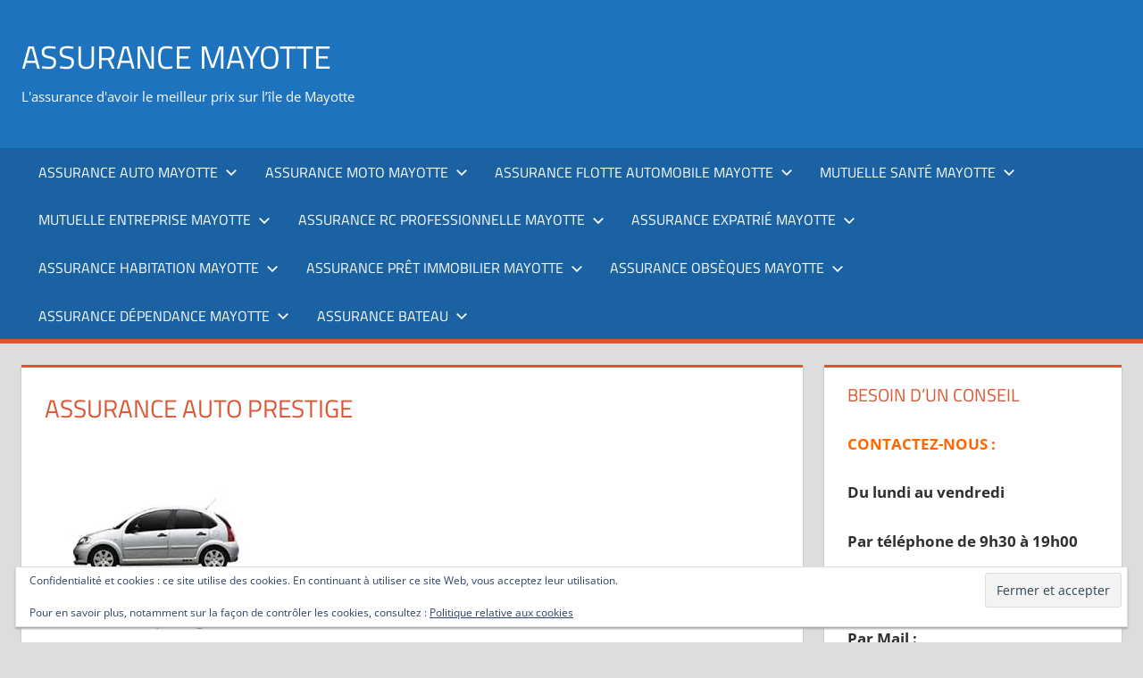

--- FILE ---
content_type: text/html; charset=UTF-8
request_url: https://assurance-mayotte.fr/assurance-auto-prestige/assurance-auto-prestige/
body_size: 15715
content:
<!DOCTYPE html>
<html lang="fr-FR">

<head>
<meta charset="UTF-8">
<meta name="viewport" content="width=device-width, initial-scale=1">
<link rel="profile" href="http://gmpg.org/xfn/11">
<link rel="pingback" href="https://assurance-mayotte.fr/xmlrpc.php">

<meta name='robots' content='index, follow, max-image-preview:large, max-snippet:-1, max-video-preview:-1' />

	<!-- This site is optimized with the Yoast SEO plugin v26.7 - https://yoast.com/wordpress/plugins/seo/ -->
	<title>Assurance auto prestige - Assurance Mayotte</title>
	<link rel="canonical" href="https://assurance-mayotte.fr/assurance-auto-prestige/assurance-auto-prestige/" />
	<meta property="og:locale" content="fr_FR" />
	<meta property="og:type" content="article" />
	<meta property="og:title" content="Assurance auto prestige - Assurance Mayotte" />
	<meta property="og:description" content="Assurance auto prestige" />
	<meta property="og:url" content="https://assurance-mayotte.fr/assurance-auto-prestige/assurance-auto-prestige/" />
	<meta property="og:site_name" content="Assurance Mayotte" />
	<meta property="og:image" content="https://assurance-mayotte.fr/assurance-auto-prestige/assurance-auto-prestige" />
	<meta property="og:image:width" content="256" />
	<meta property="og:image:height" content="144" />
	<meta property="og:image:type" content="image/jpeg" />
	<meta name="twitter:card" content="summary_large_image" />
	<script type="application/ld+json" class="yoast-schema-graph">{"@context":"https://schema.org","@graph":[{"@type":"WebPage","@id":"https://assurance-mayotte.fr/assurance-auto-prestige/assurance-auto-prestige/","url":"https://assurance-mayotte.fr/assurance-auto-prestige/assurance-auto-prestige/","name":"Assurance auto prestige - Assurance Mayotte","isPartOf":{"@id":"https://assurance-mayotte.fr/#website"},"primaryImageOfPage":{"@id":"https://assurance-mayotte.fr/assurance-auto-prestige/assurance-auto-prestige/#primaryimage"},"image":{"@id":"https://assurance-mayotte.fr/assurance-auto-prestige/assurance-auto-prestige/#primaryimage"},"thumbnailUrl":"https://i0.wp.com/assurance-mayotte.fr/wp-content/uploads/2016/01/Assurance-auto-prestige.jpg?fit=256%2C144&ssl=1","datePublished":"2016-01-26T11:50:12+00:00","breadcrumb":{"@id":"https://assurance-mayotte.fr/assurance-auto-prestige/assurance-auto-prestige/#breadcrumb"},"inLanguage":"fr-FR","potentialAction":[{"@type":"ReadAction","target":["https://assurance-mayotte.fr/assurance-auto-prestige/assurance-auto-prestige/"]}]},{"@type":"ImageObject","inLanguage":"fr-FR","@id":"https://assurance-mayotte.fr/assurance-auto-prestige/assurance-auto-prestige/#primaryimage","url":"https://i0.wp.com/assurance-mayotte.fr/wp-content/uploads/2016/01/Assurance-auto-prestige.jpg?fit=256%2C144&ssl=1","contentUrl":"https://i0.wp.com/assurance-mayotte.fr/wp-content/uploads/2016/01/Assurance-auto-prestige.jpg?fit=256%2C144&ssl=1","width":256,"height":144,"caption":"Assurance auto prestige"},{"@type":"BreadcrumbList","@id":"https://assurance-mayotte.fr/assurance-auto-prestige/assurance-auto-prestige/#breadcrumb","itemListElement":[{"@type":"ListItem","position":1,"name":"Accueil","item":"https://assurance-mayotte.fr/"},{"@type":"ListItem","position":2,"name":"Assurance auto prestige","item":"https://assurance-mayotte.fr/assurance-auto-prestige/"},{"@type":"ListItem","position":3,"name":"Assurance auto prestige"}]},{"@type":"WebSite","@id":"https://assurance-mayotte.fr/#website","url":"https://assurance-mayotte.fr/","name":"Assurance Mayotte","description":"L&#039;assurance d&#039;avoir le meilleur prix sur l’île de Mayotte","publisher":{"@id":"https://assurance-mayotte.fr/#organization"},"potentialAction":[{"@type":"SearchAction","target":{"@type":"EntryPoint","urlTemplate":"https://assurance-mayotte.fr/?s={search_term_string}"},"query-input":{"@type":"PropertyValueSpecification","valueRequired":true,"valueName":"search_term_string"}}],"inLanguage":"fr-FR"},{"@type":"Organization","@id":"https://assurance-mayotte.fr/#organization","name":"Mona Assurance","url":"https://assurance-mayotte.fr/","logo":{"@type":"ImageObject","inLanguage":"fr-FR","@id":"https://assurance-mayotte.fr/#/schema/logo/image/","url":"https://i2.wp.com/assurance-mayotte.fr/wp-content/uploads/2015/04/BusinessCardLogo.png?fit=2552%2C943&ssl=1","contentUrl":"https://i2.wp.com/assurance-mayotte.fr/wp-content/uploads/2015/04/BusinessCardLogo.png?fit=2552%2C943&ssl=1","width":2552,"height":943,"caption":"Mona Assurance"},"image":{"@id":"https://assurance-mayotte.fr/#/schema/logo/image/"}}]}</script>
	<!-- / Yoast SEO plugin. -->


<link rel='dns-prefetch' href='//stats.wp.com' />
<link rel='dns-prefetch' href='//v0.wordpress.com' />
<link rel='preconnect' href='//i0.wp.com' />
<link rel="alternate" type="application/rss+xml" title="Assurance Mayotte &raquo; Flux" href="https://assurance-mayotte.fr/feed/" />
<link rel="alternate" type="application/rss+xml" title="Assurance Mayotte &raquo; Flux des commentaires" href="https://assurance-mayotte.fr/comments/feed/" />
<link rel="alternate" title="oEmbed (JSON)" type="application/json+oembed" href="https://assurance-mayotte.fr/wp-json/oembed/1.0/embed?url=https%3A%2F%2Fassurance-mayotte.fr%2Fassurance-auto-prestige%2Fassurance-auto-prestige%2F" />
<link rel="alternate" title="oEmbed (XML)" type="text/xml+oembed" href="https://assurance-mayotte.fr/wp-json/oembed/1.0/embed?url=https%3A%2F%2Fassurance-mayotte.fr%2Fassurance-auto-prestige%2Fassurance-auto-prestige%2F&#038;format=xml" />
<style id='wp-img-auto-sizes-contain-inline-css' type='text/css'>
img:is([sizes=auto i],[sizes^="auto," i]){contain-intrinsic-size:3000px 1500px}
/*# sourceURL=wp-img-auto-sizes-contain-inline-css */
</style>
<link rel='stylesheet' id='tortuga-theme-fonts-css' href='https://assurance-mayotte.fr/wp-content/fonts/6abe507c1edd8afc3b93394f6894fd4b.css?ver=20201110' type='text/css' media='all' />
<style id='wp-emoji-styles-inline-css' type='text/css'>

	img.wp-smiley, img.emoji {
		display: inline !important;
		border: none !important;
		box-shadow: none !important;
		height: 1em !important;
		width: 1em !important;
		margin: 0 0.07em !important;
		vertical-align: -0.1em !important;
		background: none !important;
		padding: 0 !important;
	}
/*# sourceURL=wp-emoji-styles-inline-css */
</style>
<style id='wp-block-library-inline-css' type='text/css'>
:root{--wp-block-synced-color:#7a00df;--wp-block-synced-color--rgb:122,0,223;--wp-bound-block-color:var(--wp-block-synced-color);--wp-editor-canvas-background:#ddd;--wp-admin-theme-color:#007cba;--wp-admin-theme-color--rgb:0,124,186;--wp-admin-theme-color-darker-10:#006ba1;--wp-admin-theme-color-darker-10--rgb:0,107,160.5;--wp-admin-theme-color-darker-20:#005a87;--wp-admin-theme-color-darker-20--rgb:0,90,135;--wp-admin-border-width-focus:2px}@media (min-resolution:192dpi){:root{--wp-admin-border-width-focus:1.5px}}.wp-element-button{cursor:pointer}:root .has-very-light-gray-background-color{background-color:#eee}:root .has-very-dark-gray-background-color{background-color:#313131}:root .has-very-light-gray-color{color:#eee}:root .has-very-dark-gray-color{color:#313131}:root .has-vivid-green-cyan-to-vivid-cyan-blue-gradient-background{background:linear-gradient(135deg,#00d084,#0693e3)}:root .has-purple-crush-gradient-background{background:linear-gradient(135deg,#34e2e4,#4721fb 50%,#ab1dfe)}:root .has-hazy-dawn-gradient-background{background:linear-gradient(135deg,#faaca8,#dad0ec)}:root .has-subdued-olive-gradient-background{background:linear-gradient(135deg,#fafae1,#67a671)}:root .has-atomic-cream-gradient-background{background:linear-gradient(135deg,#fdd79a,#004a59)}:root .has-nightshade-gradient-background{background:linear-gradient(135deg,#330968,#31cdcf)}:root .has-midnight-gradient-background{background:linear-gradient(135deg,#020381,#2874fc)}:root{--wp--preset--font-size--normal:16px;--wp--preset--font-size--huge:42px}.has-regular-font-size{font-size:1em}.has-larger-font-size{font-size:2.625em}.has-normal-font-size{font-size:var(--wp--preset--font-size--normal)}.has-huge-font-size{font-size:var(--wp--preset--font-size--huge)}.has-text-align-center{text-align:center}.has-text-align-left{text-align:left}.has-text-align-right{text-align:right}.has-fit-text{white-space:nowrap!important}#end-resizable-editor-section{display:none}.aligncenter{clear:both}.items-justified-left{justify-content:flex-start}.items-justified-center{justify-content:center}.items-justified-right{justify-content:flex-end}.items-justified-space-between{justify-content:space-between}.screen-reader-text{border:0;clip-path:inset(50%);height:1px;margin:-1px;overflow:hidden;padding:0;position:absolute;width:1px;word-wrap:normal!important}.screen-reader-text:focus{background-color:#ddd;clip-path:none;color:#444;display:block;font-size:1em;height:auto;left:5px;line-height:normal;padding:15px 23px 14px;text-decoration:none;top:5px;width:auto;z-index:100000}html :where(.has-border-color){border-style:solid}html :where([style*=border-top-color]){border-top-style:solid}html :where([style*=border-right-color]){border-right-style:solid}html :where([style*=border-bottom-color]){border-bottom-style:solid}html :where([style*=border-left-color]){border-left-style:solid}html :where([style*=border-width]){border-style:solid}html :where([style*=border-top-width]){border-top-style:solid}html :where([style*=border-right-width]){border-right-style:solid}html :where([style*=border-bottom-width]){border-bottom-style:solid}html :where([style*=border-left-width]){border-left-style:solid}html :where(img[class*=wp-image-]){height:auto;max-width:100%}:where(figure){margin:0 0 1em}html :where(.is-position-sticky){--wp-admin--admin-bar--position-offset:var(--wp-admin--admin-bar--height,0px)}@media screen and (max-width:600px){html :where(.is-position-sticky){--wp-admin--admin-bar--position-offset:0px}}

/*# sourceURL=wp-block-library-inline-css */
</style><style id='global-styles-inline-css' type='text/css'>
:root{--wp--preset--aspect-ratio--square: 1;--wp--preset--aspect-ratio--4-3: 4/3;--wp--preset--aspect-ratio--3-4: 3/4;--wp--preset--aspect-ratio--3-2: 3/2;--wp--preset--aspect-ratio--2-3: 2/3;--wp--preset--aspect-ratio--16-9: 16/9;--wp--preset--aspect-ratio--9-16: 9/16;--wp--preset--color--black: #000000;--wp--preset--color--cyan-bluish-gray: #abb8c3;--wp--preset--color--white: #ffffff;--wp--preset--color--pale-pink: #f78da7;--wp--preset--color--vivid-red: #cf2e2e;--wp--preset--color--luminous-vivid-orange: #ff6900;--wp--preset--color--luminous-vivid-amber: #fcb900;--wp--preset--color--light-green-cyan: #7bdcb5;--wp--preset--color--vivid-green-cyan: #00d084;--wp--preset--color--pale-cyan-blue: #8ed1fc;--wp--preset--color--vivid-cyan-blue: #0693e3;--wp--preset--color--vivid-purple: #9b51e0;--wp--preset--color--primary: #dd5533;--wp--preset--color--secondary: #c43c1a;--wp--preset--color--tertiary: #aa2200;--wp--preset--color--accent: #3355dd;--wp--preset--color--highlight: #2bc41a;--wp--preset--color--light-gray: #f0f0f0;--wp--preset--color--gray: #999999;--wp--preset--color--dark-gray: #303030;--wp--preset--gradient--vivid-cyan-blue-to-vivid-purple: linear-gradient(135deg,rgb(6,147,227) 0%,rgb(155,81,224) 100%);--wp--preset--gradient--light-green-cyan-to-vivid-green-cyan: linear-gradient(135deg,rgb(122,220,180) 0%,rgb(0,208,130) 100%);--wp--preset--gradient--luminous-vivid-amber-to-luminous-vivid-orange: linear-gradient(135deg,rgb(252,185,0) 0%,rgb(255,105,0) 100%);--wp--preset--gradient--luminous-vivid-orange-to-vivid-red: linear-gradient(135deg,rgb(255,105,0) 0%,rgb(207,46,46) 100%);--wp--preset--gradient--very-light-gray-to-cyan-bluish-gray: linear-gradient(135deg,rgb(238,238,238) 0%,rgb(169,184,195) 100%);--wp--preset--gradient--cool-to-warm-spectrum: linear-gradient(135deg,rgb(74,234,220) 0%,rgb(151,120,209) 20%,rgb(207,42,186) 40%,rgb(238,44,130) 60%,rgb(251,105,98) 80%,rgb(254,248,76) 100%);--wp--preset--gradient--blush-light-purple: linear-gradient(135deg,rgb(255,206,236) 0%,rgb(152,150,240) 100%);--wp--preset--gradient--blush-bordeaux: linear-gradient(135deg,rgb(254,205,165) 0%,rgb(254,45,45) 50%,rgb(107,0,62) 100%);--wp--preset--gradient--luminous-dusk: linear-gradient(135deg,rgb(255,203,112) 0%,rgb(199,81,192) 50%,rgb(65,88,208) 100%);--wp--preset--gradient--pale-ocean: linear-gradient(135deg,rgb(255,245,203) 0%,rgb(182,227,212) 50%,rgb(51,167,181) 100%);--wp--preset--gradient--electric-grass: linear-gradient(135deg,rgb(202,248,128) 0%,rgb(113,206,126) 100%);--wp--preset--gradient--midnight: linear-gradient(135deg,rgb(2,3,129) 0%,rgb(40,116,252) 100%);--wp--preset--font-size--small: 13px;--wp--preset--font-size--medium: 20px;--wp--preset--font-size--large: 36px;--wp--preset--font-size--x-large: 42px;--wp--preset--spacing--20: 0.44rem;--wp--preset--spacing--30: 0.67rem;--wp--preset--spacing--40: 1rem;--wp--preset--spacing--50: 1.5rem;--wp--preset--spacing--60: 2.25rem;--wp--preset--spacing--70: 3.38rem;--wp--preset--spacing--80: 5.06rem;--wp--preset--shadow--natural: 6px 6px 9px rgba(0, 0, 0, 0.2);--wp--preset--shadow--deep: 12px 12px 50px rgba(0, 0, 0, 0.4);--wp--preset--shadow--sharp: 6px 6px 0px rgba(0, 0, 0, 0.2);--wp--preset--shadow--outlined: 6px 6px 0px -3px rgb(255, 255, 255), 6px 6px rgb(0, 0, 0);--wp--preset--shadow--crisp: 6px 6px 0px rgb(0, 0, 0);}:where(.is-layout-flex){gap: 0.5em;}:where(.is-layout-grid){gap: 0.5em;}body .is-layout-flex{display: flex;}.is-layout-flex{flex-wrap: wrap;align-items: center;}.is-layout-flex > :is(*, div){margin: 0;}body .is-layout-grid{display: grid;}.is-layout-grid > :is(*, div){margin: 0;}:where(.wp-block-columns.is-layout-flex){gap: 2em;}:where(.wp-block-columns.is-layout-grid){gap: 2em;}:where(.wp-block-post-template.is-layout-flex){gap: 1.25em;}:where(.wp-block-post-template.is-layout-grid){gap: 1.25em;}.has-black-color{color: var(--wp--preset--color--black) !important;}.has-cyan-bluish-gray-color{color: var(--wp--preset--color--cyan-bluish-gray) !important;}.has-white-color{color: var(--wp--preset--color--white) !important;}.has-pale-pink-color{color: var(--wp--preset--color--pale-pink) !important;}.has-vivid-red-color{color: var(--wp--preset--color--vivid-red) !important;}.has-luminous-vivid-orange-color{color: var(--wp--preset--color--luminous-vivid-orange) !important;}.has-luminous-vivid-amber-color{color: var(--wp--preset--color--luminous-vivid-amber) !important;}.has-light-green-cyan-color{color: var(--wp--preset--color--light-green-cyan) !important;}.has-vivid-green-cyan-color{color: var(--wp--preset--color--vivid-green-cyan) !important;}.has-pale-cyan-blue-color{color: var(--wp--preset--color--pale-cyan-blue) !important;}.has-vivid-cyan-blue-color{color: var(--wp--preset--color--vivid-cyan-blue) !important;}.has-vivid-purple-color{color: var(--wp--preset--color--vivid-purple) !important;}.has-black-background-color{background-color: var(--wp--preset--color--black) !important;}.has-cyan-bluish-gray-background-color{background-color: var(--wp--preset--color--cyan-bluish-gray) !important;}.has-white-background-color{background-color: var(--wp--preset--color--white) !important;}.has-pale-pink-background-color{background-color: var(--wp--preset--color--pale-pink) !important;}.has-vivid-red-background-color{background-color: var(--wp--preset--color--vivid-red) !important;}.has-luminous-vivid-orange-background-color{background-color: var(--wp--preset--color--luminous-vivid-orange) !important;}.has-luminous-vivid-amber-background-color{background-color: var(--wp--preset--color--luminous-vivid-amber) !important;}.has-light-green-cyan-background-color{background-color: var(--wp--preset--color--light-green-cyan) !important;}.has-vivid-green-cyan-background-color{background-color: var(--wp--preset--color--vivid-green-cyan) !important;}.has-pale-cyan-blue-background-color{background-color: var(--wp--preset--color--pale-cyan-blue) !important;}.has-vivid-cyan-blue-background-color{background-color: var(--wp--preset--color--vivid-cyan-blue) !important;}.has-vivid-purple-background-color{background-color: var(--wp--preset--color--vivid-purple) !important;}.has-black-border-color{border-color: var(--wp--preset--color--black) !important;}.has-cyan-bluish-gray-border-color{border-color: var(--wp--preset--color--cyan-bluish-gray) !important;}.has-white-border-color{border-color: var(--wp--preset--color--white) !important;}.has-pale-pink-border-color{border-color: var(--wp--preset--color--pale-pink) !important;}.has-vivid-red-border-color{border-color: var(--wp--preset--color--vivid-red) !important;}.has-luminous-vivid-orange-border-color{border-color: var(--wp--preset--color--luminous-vivid-orange) !important;}.has-luminous-vivid-amber-border-color{border-color: var(--wp--preset--color--luminous-vivid-amber) !important;}.has-light-green-cyan-border-color{border-color: var(--wp--preset--color--light-green-cyan) !important;}.has-vivid-green-cyan-border-color{border-color: var(--wp--preset--color--vivid-green-cyan) !important;}.has-pale-cyan-blue-border-color{border-color: var(--wp--preset--color--pale-cyan-blue) !important;}.has-vivid-cyan-blue-border-color{border-color: var(--wp--preset--color--vivid-cyan-blue) !important;}.has-vivid-purple-border-color{border-color: var(--wp--preset--color--vivid-purple) !important;}.has-vivid-cyan-blue-to-vivid-purple-gradient-background{background: var(--wp--preset--gradient--vivid-cyan-blue-to-vivid-purple) !important;}.has-light-green-cyan-to-vivid-green-cyan-gradient-background{background: var(--wp--preset--gradient--light-green-cyan-to-vivid-green-cyan) !important;}.has-luminous-vivid-amber-to-luminous-vivid-orange-gradient-background{background: var(--wp--preset--gradient--luminous-vivid-amber-to-luminous-vivid-orange) !important;}.has-luminous-vivid-orange-to-vivid-red-gradient-background{background: var(--wp--preset--gradient--luminous-vivid-orange-to-vivid-red) !important;}.has-very-light-gray-to-cyan-bluish-gray-gradient-background{background: var(--wp--preset--gradient--very-light-gray-to-cyan-bluish-gray) !important;}.has-cool-to-warm-spectrum-gradient-background{background: var(--wp--preset--gradient--cool-to-warm-spectrum) !important;}.has-blush-light-purple-gradient-background{background: var(--wp--preset--gradient--blush-light-purple) !important;}.has-blush-bordeaux-gradient-background{background: var(--wp--preset--gradient--blush-bordeaux) !important;}.has-luminous-dusk-gradient-background{background: var(--wp--preset--gradient--luminous-dusk) !important;}.has-pale-ocean-gradient-background{background: var(--wp--preset--gradient--pale-ocean) !important;}.has-electric-grass-gradient-background{background: var(--wp--preset--gradient--electric-grass) !important;}.has-midnight-gradient-background{background: var(--wp--preset--gradient--midnight) !important;}.has-small-font-size{font-size: var(--wp--preset--font-size--small) !important;}.has-medium-font-size{font-size: var(--wp--preset--font-size--medium) !important;}.has-large-font-size{font-size: var(--wp--preset--font-size--large) !important;}.has-x-large-font-size{font-size: var(--wp--preset--font-size--x-large) !important;}
/*# sourceURL=global-styles-inline-css */
</style>

<style id='classic-theme-styles-inline-css' type='text/css'>
/*! This file is auto-generated */
.wp-block-button__link{color:#fff;background-color:#32373c;border-radius:9999px;box-shadow:none;text-decoration:none;padding:calc(.667em + 2px) calc(1.333em + 2px);font-size:1.125em}.wp-block-file__button{background:#32373c;color:#fff;text-decoration:none}
/*# sourceURL=/wp-includes/css/classic-themes.min.css */
</style>
<link rel='stylesheet' id='contact-form-7-css' href='https://assurance-mayotte.fr/wp-content/plugins/contact-form-7/includes/css/styles.css?ver=6.1.4' type='text/css' media='all' />
<link rel='stylesheet' id='tortuga-stylesheet-css' href='https://assurance-mayotte.fr/wp-content/themes/tortuga/style.css?ver=2.4.1' type='text/css' media='all' />
<style id='tortuga-stylesheet-inline-css' type='text/css'>
.type-post .entry-footer .entry-author, .primary-navigation-wrap .header-search { position: absolute; clip: rect(1px, 1px, 1px, 1px); width: 1px; height: 1px; overflow: hidden; }
/*# sourceURL=tortuga-stylesheet-inline-css */
</style>
<link rel='stylesheet' id='tortuga-safari-flexbox-fixes-css' href='https://assurance-mayotte.fr/wp-content/themes/tortuga/assets/css/safari-flexbox-fixes.css?ver=20200420' type='text/css' media='all' />
<link rel='stylesheet' id='tortuga-pro-css' href='https://assurance-mayotte.fr/wp-content/plugins/tortuga-pro/assets/css/tortuga-pro.css?ver=2.2.3' type='text/css' media='all' />
<style id='tortuga-pro-inline-css' type='text/css'>
:root {--header-background-color: #1e73be;}
/*# sourceURL=tortuga-pro-inline-css */
</style>
<script type="text/javascript" src="https://assurance-mayotte.fr/wp-content/themes/tortuga/assets/js/svgxuse.min.js?ver=1.2.6" id="svgxuse-js"></script>
<link rel="https://api.w.org/" href="https://assurance-mayotte.fr/wp-json/" /><link rel="alternate" title="JSON" type="application/json" href="https://assurance-mayotte.fr/wp-json/wp/v2/media/804" /><link rel="EditURI" type="application/rsd+xml" title="RSD" href="https://assurance-mayotte.fr/xmlrpc.php?rsd" />
<meta name="generator" content="WordPress 6.9" />
<link rel='shortlink' href='https://wp.me/a88Msp-cY' />
	<style>img#wpstats{display:none}</style>
		<link rel="icon" href="https://i0.wp.com/assurance-mayotte.fr/wp-content/uploads/2020/11/cropped-Mona-Assurance.png?fit=32%2C32&#038;ssl=1" sizes="32x32" />
<link rel="icon" href="https://i0.wp.com/assurance-mayotte.fr/wp-content/uploads/2020/11/cropped-Mona-Assurance.png?fit=192%2C192&#038;ssl=1" sizes="192x192" />
<link rel="apple-touch-icon" href="https://i0.wp.com/assurance-mayotte.fr/wp-content/uploads/2020/11/cropped-Mona-Assurance.png?fit=180%2C180&#038;ssl=1" />
<meta name="msapplication-TileImage" content="https://i0.wp.com/assurance-mayotte.fr/wp-content/uploads/2020/11/cropped-Mona-Assurance.png?fit=270%2C270&#038;ssl=1" />
<link rel='stylesheet' id='eu-cookie-law-style-css' href='https://assurance-mayotte.fr/wp-content/plugins/jetpack/modules/widgets/eu-cookie-law/style.css?ver=15.4' type='text/css' media='all' />
</head>

<body class="attachment wp-singular attachment-template-default attachmentid-804 attachment-jpeg wp-embed-responsive wp-theme-tortuga post-layout-two-columns post-layout-columns">

	
	<div id="page" class="hfeed site">

		<a class="skip-link screen-reader-text" href="#content">Aller au contenu</a>

		
		
		<header id="masthead" class="site-header clearfix" role="banner">

			<div class="header-main container clearfix">

				<div id="logo" class="site-branding clearfix">

										
			<p class="site-title"><a href="https://assurance-mayotte.fr/" rel="home">Assurance Mayotte</a></p>

								
			<p class="site-description">L&#039;assurance d&#039;avoir le meilleur prix sur l’île de Mayotte</p>

			
				</div><!-- .site-branding -->

				<div class="header-widgets clearfix">

					
				</div><!-- .header-widgets -->

			</div><!-- .header-main -->

			

	<div id="main-navigation-wrap" class="primary-navigation-wrap">

		<div class="primary-navigation-container container">

			
			<button class="primary-menu-toggle menu-toggle" aria-controls="primary-menu" aria-expanded="false" >
				<svg class="icon icon-menu" aria-hidden="true" role="img"> <use xlink:href="https://assurance-mayotte.fr/wp-content/themes/tortuga/assets/icons/genericons-neue.svg#menu"></use> </svg><svg class="icon icon-close" aria-hidden="true" role="img"> <use xlink:href="https://assurance-mayotte.fr/wp-content/themes/tortuga/assets/icons/genericons-neue.svg#close"></use> </svg>				<span class="menu-toggle-text">Menu</span>
			</button>

			<div class="primary-navigation">

				<nav id="site-navigation" class="main-navigation" role="navigation"  aria-label="Menu principal">

					<ul id="primary-menu" class="menu"><li id="menu-item-1154" class="menu-item menu-item-type-post_type menu-item-object-page menu-item-has-children menu-item-1154"><a href="https://assurance-mayotte.fr/assurance-auto-mayotte/">Assurance auto Mayotte<svg class="icon icon-expand" aria-hidden="true" role="img"> <use xlink:href="https://assurance-mayotte.fr/wp-content/themes/tortuga/assets/icons/genericons-neue.svg#expand"></use> </svg></a>
<ul class="sub-menu">
	<li id="menu-item-1155" class="menu-item menu-item-type-post_type menu-item-object-page menu-item-1155"><a href="https://assurance-mayotte.fr/devis-assurance-auto-mayotte/">Demander votre devis assurance auto mayotte</a></li>
	<li id="menu-item-1182" class="menu-item menu-item-type-post_type menu-item-object-page menu-item-1182"><a href="https://assurance-mayotte.fr/assurance-automobile/">Assurance automobile</a></li>
	<li id="menu-item-1198" class="menu-item menu-item-type-post_type menu-item-object-page menu-item-1198"><a href="https://assurance-mayotte.fr/assurance-auto-resilie-pour-non-paiement/">Assurance auto résilié pour non paiement</a></li>
	<li id="menu-item-1186" class="menu-item menu-item-type-post_type menu-item-object-page menu-item-1186"><a href="https://assurance-mayotte.fr/assurance-jeune-conducteur/">Assurance jeune conducteur</a></li>
	<li id="menu-item-1575" class="menu-item menu-item-type-post_type menu-item-object-page menu-item-1575"><a href="https://assurance-mayotte.fr/assurance-au-tiers/">Assurance au tiers</a></li>
	<li id="menu-item-1408" class="menu-item menu-item-type-post_type menu-item-object-page menu-item-1408"><a href="https://assurance-mayotte.fr/assurance-auto-resilie/">Assurance auto résilié</a></li>
	<li id="menu-item-1201" class="menu-item menu-item-type-post_type menu-item-object-page menu-item-1201"><a href="https://assurance-mayotte.fr/assurance-voiture-sans-permis/">Assurance voiture sans permis</a></li>
	<li id="menu-item-1185" class="menu-item menu-item-type-post_type menu-item-object-page menu-item-1185"><a href="https://assurance-mayotte.fr/assurance-auto-temporaire/">Assurance auto temporaire</a></li>
	<li id="menu-item-1183" class="menu-item menu-item-type-post_type menu-item-object-page menu-item-1183"><a href="https://assurance-mayotte.fr/assurance-auto-prestige/">Assurance auto prestige</a></li>
	<li id="menu-item-1933" class="menu-item menu-item-type-post_type menu-item-object-page menu-item-1933"><a href="https://assurance-mayotte.fr/assurance-auto-suspension-permis/">Assurance auto suspension permis</a></li>
	<li id="menu-item-1187" class="menu-item menu-item-type-post_type menu-item-object-page menu-item-1187"><a href="https://assurance-mayotte.fr/assurance-auto-pas-chere/">Assurance auto pas chère</a></li>
	<li id="menu-item-1156" class="menu-item menu-item-type-post_type menu-item-object-page menu-item-1156"><a href="https://assurance-mayotte.fr/contrat-assurance-auto/">Contrat assurance auto</a></li>
	<li id="menu-item-1157" class="menu-item menu-item-type-post_type menu-item-object-page menu-item-1157"><a href="https://assurance-mayotte.fr/loi-hamon/">LOI HAMON</a></li>
	<li id="menu-item-1480" class="menu-item menu-item-type-post_type menu-item-object-page menu-item-1480"><a href="https://assurance-mayotte.fr/assurer-une-voiture/">Assurer une voiture</a></li>
	<li id="menu-item-1595" class="menu-item menu-item-type-post_type menu-item-object-page menu-item-1595"><a href="https://assurance-mayotte.fr/assurance-voiture/">Assurance voiture</a></li>
	<li id="menu-item-1607" class="menu-item menu-item-type-post_type menu-item-object-page menu-item-1607"><a href="https://assurance-mayotte.fr/assurance-provisoire/">Assurance provisoire</a></li>
	<li id="menu-item-1956" class="menu-item menu-item-type-post_type menu-item-object-page menu-item-1956"><a href="https://assurance-mayotte.fr/assurance-tous-risques/">Assurance tous risques</a></li>
	<li id="menu-item-2025" class="menu-item menu-item-type-post_type menu-item-object-page menu-item-2025"><a href="https://assurance-mayotte.fr/assurance-provisoire-voiture/">Assurance provisoire voiture</a></li>
</ul>
</li>
<li id="menu-item-1169" class="menu-item menu-item-type-post_type menu-item-object-page menu-item-has-children menu-item-1169"><a href="https://assurance-mayotte.fr/assurance-moto-mayotte/">Assurance moto Mayotte<svg class="icon icon-expand" aria-hidden="true" role="img"> <use xlink:href="https://assurance-mayotte.fr/wp-content/themes/tortuga/assets/icons/genericons-neue.svg#expand"></use> </svg></a>
<ul class="sub-menu">
	<li id="menu-item-1199" class="menu-item menu-item-type-post_type menu-item-object-page menu-item-1199"><a href="https://assurance-mayotte.fr/devis-assurance-moto/">Demander votre devis assurance moto</a></li>
	<li id="menu-item-1394" class="menu-item menu-item-type-post_type menu-item-object-page menu-item-1394"><a href="https://assurance-mayotte.fr/assurance-scooter/">Assurance scooter</a></li>
	<li id="menu-item-1433" class="menu-item menu-item-type-post_type menu-item-object-page menu-item-1433"><a href="https://assurance-mayotte.fr/assurance-moto-jeune-conducteur/">Assurance moto jeune conducteur</a></li>
	<li id="menu-item-1446" class="menu-item menu-item-type-post_type menu-item-object-page menu-item-1446"><a href="https://assurance-mayotte.fr/assurance-moto-temporaire/">Assurance moto temporaire</a></li>
	<li id="menu-item-1677" class="menu-item menu-item-type-post_type menu-item-object-page menu-item-1677"><a href="https://assurance-mayotte.fr/assurance-velo-electrique-mayotte/">Assurance vélo électrique Mayotte</a></li>
	<li id="menu-item-1684" class="menu-item menu-item-type-post_type menu-item-object-page menu-item-1684"><a href="https://assurance-mayotte.fr/assurance-scooter-electrique-mayotte/">Assurance scooter électrique Mayotte</a></li>
	<li id="menu-item-1810" class="menu-item menu-item-type-post_type menu-item-object-page menu-item-1810"><a href="https://assurance-mayotte.fr/assurance-moto-electrique/">Assurance moto électrique</a></li>
	<li id="menu-item-1170" class="menu-item menu-item-type-post_type menu-item-object-page menu-item-1170"><a href="https://assurance-mayotte.fr/accident-dommages-corporels/">Accident dommages corporels</a></li>
	<li id="menu-item-1970" class="menu-item menu-item-type-post_type menu-item-object-page menu-item-1970"><a href="https://assurance-mayotte.fr/assurance-scooter-125/">Assurance scooter 125</a></li>
</ul>
</li>
<li id="menu-item-1158" class="menu-item menu-item-type-post_type menu-item-object-page menu-item-has-children menu-item-1158"><a href="https://assurance-mayotte.fr/assurance-flotte-automobile-mayotte/">Assurance flotte automobile Mayotte<svg class="icon icon-expand" aria-hidden="true" role="img"> <use xlink:href="https://assurance-mayotte.fr/wp-content/themes/tortuga/assets/icons/genericons-neue.svg#expand"></use> </svg></a>
<ul class="sub-menu">
	<li id="menu-item-1159" class="menu-item menu-item-type-post_type menu-item-object-page menu-item-1159"><a href="https://assurance-mayotte.fr/demander-votre-devis-assurance-flotte-automobile/">Demander votre devis assurance flotte automobile</a></li>
	<li id="menu-item-1160" class="menu-item menu-item-type-post_type menu-item-object-page menu-item-1160"><a href="https://assurance-mayotte.fr/assurance-flotte-vehicule-location-mayotte/">Assurance flotte véhicule location Mayotte</a></li>
	<li id="menu-item-1161" class="menu-item menu-item-type-post_type menu-item-object-page menu-item-1161"><a href="https://assurance-mayotte.fr/assurance-flotte-camion/">Assurance flotte camion</a></li>
	<li id="menu-item-1162" class="menu-item menu-item-type-post_type menu-item-object-page menu-item-1162"><a href="https://assurance-mayotte.fr/assurance-poids-lourd/">Assurance poids lourd</a></li>
	<li id="menu-item-1178" class="menu-item menu-item-type-post_type menu-item-object-page menu-item-1178"><a href="https://assurance-mayotte.fr/assurance-flotte-moto/">Assurance flotte moto</a></li>
	<li id="menu-item-1200" class="menu-item menu-item-type-post_type menu-item-object-page menu-item-1200"><a href="https://assurance-mayotte.fr/assurance-flotte-scooter-location/">Assurance flotte scooter location</a></li>
	<li id="menu-item-1689" class="menu-item menu-item-type-post_type menu-item-object-page menu-item-1689"><a href="https://assurance-mayotte.fr/assurance-flotte-quad-location-mayotte/">Assurance flotte quad location Mayotte</a></li>
	<li id="menu-item-1704" class="menu-item menu-item-type-post_type menu-item-object-page menu-item-1704"><a href="https://assurance-mayotte.fr/assurance-flotte-voiture-electrique/">Assurance flotte voiture électrique</a></li>
	<li id="menu-item-1769" class="menu-item menu-item-type-post_type menu-item-object-page menu-item-1769"><a href="https://assurance-mayotte.fr/assurance-flotte-scooter-electrique/">Assurance flotte scooter électrique</a></li>
	<li id="menu-item-1820" class="menu-item menu-item-type-post_type menu-item-object-page menu-item-1820"><a href="https://assurance-mayotte.fr/assurance-flotte-location-moto-electrique/">Assurance flotte location moto électrique</a></li>
</ul>
</li>
<li id="menu-item-1101" class="menu-item menu-item-type-post_type menu-item-object-page menu-item-has-children menu-item-1101"><a href="https://assurance-mayotte.fr/mutuelle-sante-mayotte/">Mutuelle santé Mayotte<svg class="icon icon-expand" aria-hidden="true" role="img"> <use xlink:href="https://assurance-mayotte.fr/wp-content/themes/tortuga/assets/icons/genericons-neue.svg#expand"></use> </svg></a>
<ul class="sub-menu">
	<li id="menu-item-1108" class="menu-item menu-item-type-post_type menu-item-object-page menu-item-1108"><a href="https://assurance-mayotte.fr/demander-votre-devis-mutuelle-sante/">Demander votre devis mutuelle santé</a></li>
	<li id="menu-item-1109" class="menu-item menu-item-type-post_type menu-item-object-page menu-item-1109"><a href="https://assurance-mayotte.fr/base-de-remboursement-lassurance-maladie/">Base de remboursement l’Assurance Maladie</a></li>
	<li id="menu-item-1110" class="menu-item menu-item-type-post_type menu-item-object-page menu-item-1110"><a href="https://assurance-mayotte.fr/comment-fonctionne-lacs/">Comment fonctionne L’ACS</a></li>
	<li id="menu-item-1111" class="menu-item menu-item-type-post_type menu-item-object-page menu-item-1111"><a href="https://assurance-mayotte.fr/forfait-journalier-hospitalier/">Forfait journalier hospitalier : mise en cohérence</a></li>
	<li id="menu-item-1112" class="menu-item menu-item-type-post_type menu-item-object-page menu-item-1112"><a href="https://assurance-mayotte.fr/complementaire-sante/">Complémentaire santé</a></li>
	<li id="menu-item-1113" class="menu-item menu-item-type-post_type menu-item-object-page menu-item-1113"><a href="https://assurance-mayotte.fr/comment-bien-choisir-sa-mutuelle-a-mayotte/">Comment bien choisir sa mutuelle à Mayotte</a></li>
	<li id="menu-item-1114" class="menu-item menu-item-type-post_type menu-item-object-page menu-item-1114"><a href="https://assurance-mayotte.fr/mutuelle-sante-pas-chere/">Mutuelle santé pas chère</a></li>
	<li id="menu-item-1115" class="menu-item menu-item-type-post_type menu-item-object-page menu-item-1115"><a href="https://assurance-mayotte.fr/assurance-sante-a-mayotte/">Généralisation de l’assurance santé en Martinique</a></li>
	<li id="menu-item-1117" class="menu-item menu-item-type-post_type menu-item-object-page menu-item-1117"><a href="https://assurance-mayotte.fr/mutuelle-optique-senior/">Mutuelle optique senior</a></li>
	<li id="menu-item-1118" class="menu-item menu-item-type-post_type menu-item-object-page menu-item-1118"><a href="https://assurance-mayotte.fr/mutuelle-dentaire/">Mutuelle dentaire</a></li>
	<li id="menu-item-1203" class="menu-item menu-item-type-post_type menu-item-object-page menu-item-1203"><a href="https://assurance-mayotte.fr/mutuelle-tns/">Mutuelle TNS</a></li>
	<li id="menu-item-1400" class="menu-item menu-item-type-post_type menu-item-object-page menu-item-1400"><a href="https://assurance-mayotte.fr/mutuelle-sante-senior/">Mutuelle santé senior</a></li>
	<li id="menu-item-1475" class="menu-item menu-item-type-post_type menu-item-object-page menu-item-1475"><a href="https://assurance-mayotte.fr/assurance-mutuelle/">Assurance mutuelle</a></li>
	<li id="menu-item-1782" class="menu-item menu-item-type-post_type menu-item-object-page menu-item-1782"><a href="https://assurance-mayotte.fr/mutuelle-sante-animaux-mayotte/">Mutuelle santé animaux Mayotte</a></li>
</ul>
</li>
<li id="menu-item-1102" class="menu-item menu-item-type-post_type menu-item-object-page menu-item-has-children menu-item-1102"><a href="https://assurance-mayotte.fr/mutuelle-entreprise-mayotte/">Mutuelle entreprise Mayotte<svg class="icon icon-expand" aria-hidden="true" role="img"> <use xlink:href="https://assurance-mayotte.fr/wp-content/themes/tortuga/assets/icons/genericons-neue.svg#expand"></use> </svg></a>
<ul class="sub-menu">
	<li id="menu-item-1103" class="menu-item menu-item-type-post_type menu-item-object-page menu-item-1103"><a href="https://assurance-mayotte.fr/devis-mutuelle-entreprise/">Demander votre devis mutuelle entreprise</a></li>
	<li id="menu-item-1104" class="menu-item menu-item-type-post_type menu-item-object-page menu-item-1104"><a href="https://assurance-mayotte.fr/comment-souscrire-a-une-mutuelle-entreprise/">Comment souscrire à une mutuelle entreprise</a></li>
	<li id="menu-item-1105" class="menu-item menu-item-type-post_type menu-item-object-page menu-item-1105"><a href="https://assurance-mayotte.fr/les-avantages-fiscaux/">Les avantages fiscaux</a></li>
	<li id="menu-item-1106" class="menu-item menu-item-type-post_type menu-item-object-page menu-item-1106"><a href="https://assurance-mayotte.fr/complementaire-sante-dentreprise/">Comment financer une complémentaire santé d’entreprise</a></li>
	<li id="menu-item-1119" class="menu-item menu-item-type-post_type menu-item-object-page menu-item-1119"><a href="https://assurance-mayotte.fr/le-tiers-payant-generalise/">Le tiers payant généralisé</a></li>
	<li id="menu-item-1120" class="menu-item menu-item-type-post_type menu-item-object-page menu-item-1120"><a href="https://assurance-mayotte.fr/surcomplementaire-entreprise/">Surcomplémentaire entreprise : Formule pour l’employeur</a></li>
	<li id="menu-item-1121" class="menu-item menu-item-type-post_type menu-item-object-page menu-item-1121"><a href="https://assurance-mayotte.fr/mutuelle-entreprise-pas-chere/">Mutuelle entreprise pas chère</a></li>
	<li id="menu-item-1122" class="menu-item menu-item-type-post_type menu-item-object-page menu-item-1122"><a href="https://assurance-mayotte.fr/regime-social-des-independants/">RSI : l’affiliation au Régime Social Indépendant obligatoire</a></li>
	<li id="menu-item-1123" class="menu-item menu-item-type-post_type menu-item-object-page menu-item-1123"><a href="https://assurance-mayotte.fr/comment-choisir-votre-mode-de-cotisation/">Comment choisir votre mode de cotisation</a></li>
	<li id="menu-item-1541" class="menu-item menu-item-type-post_type menu-item-object-page menu-item-1541"><a href="https://assurance-mayotte.fr/mutuelle-auto-entrepreneur/">Mutuelle auto entrepreneur</a></li>
	<li id="menu-item-1124" class="menu-item menu-item-type-post_type menu-item-object-page menu-item-1124"><a href="https://assurance-mayotte.fr/mutuelle-sante-entreprise-mayotte/">Mutuelle santé entreprise Mayotte</a></li>
	<li id="menu-item-1125" class="menu-item menu-item-type-post_type menu-item-object-page menu-item-1125"><a href="https://assurance-mayotte.fr/assurance-sante/">Assurance santé</a></li>
	<li id="menu-item-1126" class="menu-item menu-item-type-post_type menu-item-object-page menu-item-1126"><a href="https://assurance-mayotte.fr/assurance-sante-entreprise/">Assurance santé entreprise</a></li>
	<li id="menu-item-1127" class="menu-item menu-item-type-post_type menu-item-object-page menu-item-1127"><a href="https://assurance-mayotte.fr/assurance-sante-responsable/">Assurance santé responsable</a></li>
	<li id="menu-item-1128" class="menu-item menu-item-type-post_type menu-item-object-page menu-item-1128"><a href="https://assurance-mayotte.fr/assurance-complementaire-sante/">Assurance complémentaire santé</a></li>
	<li id="menu-item-1184" class="menu-item menu-item-type-post_type menu-item-object-page menu-item-1184"><a href="https://assurance-mayotte.fr/aide-complementaire-sante/">Aide complémentaire santé</a></li>
	<li id="menu-item-1188" class="menu-item menu-item-type-post_type menu-item-object-page menu-item-1188"><a href="https://assurance-mayotte.fr/assurance-mutuelle-entreprise/">Assurance mutuelle entreprise</a></li>
	<li id="menu-item-1518" class="menu-item menu-item-type-post_type menu-item-object-page menu-item-1518"><a href="https://assurance-mayotte.fr/assurance-collective/">Assurance collective</a></li>
</ul>
</li>
<li id="menu-item-1163" class="menu-item menu-item-type-post_type menu-item-object-page menu-item-has-children menu-item-1163"><a href="https://assurance-mayotte.fr/assurance-rc-professionnelle-mayotte/">Assurance RC professionnelle Mayotte<svg class="icon icon-expand" aria-hidden="true" role="img"> <use xlink:href="https://assurance-mayotte.fr/wp-content/themes/tortuga/assets/icons/genericons-neue.svg#expand"></use> </svg></a>
<ul class="sub-menu">
	<li id="menu-item-1164" class="menu-item menu-item-type-post_type menu-item-object-page menu-item-1164"><a href="https://assurance-mayotte.fr/devis-assurance-rc-professionnelle/">Demander votre devis assurance rc professionnelle</a></li>
	<li id="menu-item-1555" class="menu-item menu-item-type-post_type menu-item-object-page menu-item-1555"><a href="https://assurance-mayotte.fr/assurance-rc-decennale/">Assurance RC décennale</a></li>
	<li id="menu-item-1165" class="menu-item menu-item-type-post_type menu-item-object-page menu-item-1165"><a href="https://assurance-mayotte.fr/assurance-responsabilite-civile-professionnelle/">Assurance responsabilité civile professionnelle</a></li>
	<li id="menu-item-1166" class="menu-item menu-item-type-post_type menu-item-object-page menu-item-1166"><a href="https://assurance-mayotte.fr/assurance-decennale/">Assurance décennale</a></li>
	<li id="menu-item-1168" class="menu-item menu-item-type-post_type menu-item-object-page menu-item-1168"><a href="https://assurance-mayotte.fr/assurance-professionnelle/">Assurance professionnelle</a></li>
	<li id="menu-item-1177" class="menu-item menu-item-type-post_type menu-item-object-page menu-item-1177"><a href="https://assurance-mayotte.fr/assurance-bris-de-machine/">Assurance bris de machine</a></li>
	<li id="menu-item-1189" class="menu-item menu-item-type-post_type menu-item-object-page menu-item-1189"><a href="https://assurance-mayotte.fr/assurance-dommage/">Assurance Dommage</a></li>
	<li id="menu-item-1190" class="menu-item menu-item-type-post_type menu-item-object-page menu-item-1190"><a href="https://assurance-mayotte.fr/assurance-professionnelle-auto-entrepreneur/">Assurance professionnelle auto entrepreneur</a></li>
	<li id="menu-item-1192" class="menu-item menu-item-type-post_type menu-item-object-page menu-item-1192"><a href="https://assurance-mayotte.fr/assurance-decennale-auto-entrepreneur/">Assurance décennale auto entrepreneur</a></li>
	<li id="menu-item-1195" class="menu-item menu-item-type-post_type menu-item-object-page menu-item-1195"><a href="https://assurance-mayotte.fr/assurance-infirmiere/">Assurance infirmière</a></li>
	<li id="menu-item-1196" class="menu-item menu-item-type-post_type menu-item-object-page menu-item-1196"><a href="https://assurance-mayotte.fr/assurance-dommage-ouvrage/">Assurance dommage ouvrage</a></li>
	<li id="menu-item-1197" class="menu-item menu-item-type-post_type menu-item-object-page menu-item-1197"><a href="https://assurance-mayotte.fr/assurance-construction/">Assurance construction</a></li>
	<li id="menu-item-1426" class="menu-item menu-item-type-post_type menu-item-object-page menu-item-1426"><a href="https://assurance-mayotte.fr/assurance-responsabilite-civile-exploitation/">Assurance responsabilité civile exploitation</a></li>
	<li id="menu-item-1501" class="menu-item menu-item-type-post_type menu-item-object-page menu-item-1501"><a href="https://assurance-mayotte.fr/assurance-association/">Assurance association</a></li>
	<li id="menu-item-1451" class="menu-item menu-item-type-post_type menu-item-object-page menu-item-1451"><a href="https://assurance-mayotte.fr/assurance-garage/">Assurance garage</a></li>
	<li id="menu-item-1464" class="menu-item menu-item-type-post_type menu-item-object-page menu-item-1464"><a href="https://assurance-mayotte.fr/assurance-negociant-auto/">Assurance négociant auto</a></li>
	<li id="menu-item-1546" class="menu-item menu-item-type-post_type menu-item-object-page menu-item-1546"><a href="https://assurance-mayotte.fr/assurance-micro-entreprise/">Assurance micro entreprise</a></li>
	<li id="menu-item-1581" class="menu-item menu-item-type-post_type menu-item-object-page menu-item-1581"><a href="https://assurance-mayotte.fr/assurance-locaux-professionnels/">Assurance locaux professionnels</a></li>
	<li id="menu-item-1591" class="menu-item menu-item-type-post_type menu-item-object-page menu-item-1591"><a href="https://assurance-mayotte.fr/assurance-auto-entrepreneur/">Assurance auto entrepreneur</a></li>
	<li id="menu-item-1890" class="menu-item menu-item-type-post_type menu-item-object-page menu-item-1890"><a href="https://assurance-mayotte.fr/assurance-constructeur-mayotte/">Assurance constructeur Mayotte</a></li>
</ul>
</li>
<li id="menu-item-1171" class="menu-item menu-item-type-post_type menu-item-object-page menu-item-has-children menu-item-1171"><a href="https://assurance-mayotte.fr/assurance-expatrie-mayotte/">Assurance expatrié Mayotte<svg class="icon icon-expand" aria-hidden="true" role="img"> <use xlink:href="https://assurance-mayotte.fr/wp-content/themes/tortuga/assets/icons/genericons-neue.svg#expand"></use> </svg></a>
<ul class="sub-menu">
	<li id="menu-item-1174" class="menu-item menu-item-type-post_type menu-item-object-page menu-item-1174"><a href="https://assurance-mayotte.fr/devis-assurance-expatrie/">Demander votre devis assurance expatrié</a></li>
	<li id="menu-item-1173" class="menu-item menu-item-type-post_type menu-item-object-page menu-item-1173"><a href="https://assurance-mayotte.fr/assurance-sante-expatrie/">Assurance santé expatrié</a></li>
	<li id="menu-item-1172" class="menu-item menu-item-type-post_type menu-item-object-page menu-item-1172"><a href="https://assurance-mayotte.fr/assurance-expatrie-usa/">Assurance expatrié usa</a></li>
</ul>
</li>
<li id="menu-item-1137" class="menu-item menu-item-type-post_type menu-item-object-page menu-item-has-children menu-item-1137"><a href="https://assurance-mayotte.fr/assurance-habitation-mayotte/">Assurance habitation Mayotte<svg class="icon icon-expand" aria-hidden="true" role="img"> <use xlink:href="https://assurance-mayotte.fr/wp-content/themes/tortuga/assets/icons/genericons-neue.svg#expand"></use> </svg></a>
<ul class="sub-menu">
	<li id="menu-item-1138" class="menu-item menu-item-type-post_type menu-item-object-page menu-item-1138"><a href="https://assurance-mayotte.fr/devis-assurance-habitation/">Demander un devis assurance habitation</a></li>
	<li id="menu-item-1139" class="menu-item menu-item-type-post_type menu-item-object-page menu-item-has-children menu-item-1139"><a href="https://assurance-mayotte.fr/assurance-habitation-detecteurs-de-fumee/">Assurance habitation détecteurs de fumée<svg class="icon icon-expand" aria-hidden="true" role="img"> <use xlink:href="https://assurance-mayotte.fr/wp-content/themes/tortuga/assets/icons/genericons-neue.svg#expand"></use> </svg></a>
	<ul class="sub-menu">
		<li id="menu-item-1513" class="menu-item menu-item-type-post_type menu-item-object-page menu-item-1513"><a href="https://assurance-mayotte.fr/assurance-habitation-en-ligne/">Assurance habitation en ligne</a></li>
	</ul>
</li>
	<li id="menu-item-1140" class="menu-item menu-item-type-post_type menu-item-object-page menu-item-1140"><a href="https://assurance-mayotte.fr/assurance-habitation-victime-cambriolage-que-faire/">Assurance habitation victime d’un cambriolage que faire</a></li>
	<li id="menu-item-1141" class="menu-item menu-item-type-post_type menu-item-object-page menu-item-1141"><a href="https://assurance-mayotte.fr/assurance-habitation-victime-dun-degat-des-eaux-que-faire/">Assurance habitation victime d’un dégât des eaux que faire</a></li>
	<li id="menu-item-1143" class="menu-item menu-item-type-post_type menu-item-object-page menu-item-1143"><a href="https://assurance-mayotte.fr/assurance-maison/">Assurance maison</a></li>
	<li id="menu-item-1142" class="menu-item menu-item-type-post_type menu-item-object-page menu-item-1142"><a href="https://assurance-mayotte.fr/assurance-logement/">Assurance logement</a></li>
	<li id="menu-item-1194" class="menu-item menu-item-type-post_type menu-item-object-page menu-item-1194"><a href="https://assurance-mayotte.fr/assurance-appartement/">Assurance appartement</a></li>
	<li id="menu-item-1526" class="menu-item menu-item-type-post_type menu-item-object-page menu-item-1526"><a href="https://assurance-mayotte.fr/assurance-locative/">Assurance locative</a></li>
</ul>
</li>
<li id="menu-item-1144" class="menu-item menu-item-type-post_type menu-item-object-page menu-item-has-children menu-item-1144"><a href="https://assurance-mayotte.fr/assurance-pret-immobilier-mayotte/">Assurance prêt immobilier Mayotte<svg class="icon icon-expand" aria-hidden="true" role="img"> <use xlink:href="https://assurance-mayotte.fr/wp-content/themes/tortuga/assets/icons/genericons-neue.svg#expand"></use> </svg></a>
<ul class="sub-menu">
	<li id="menu-item-1145" class="menu-item menu-item-type-post_type menu-item-object-page menu-item-1145"><a href="https://assurance-mayotte.fr/devis-assurance-de-pret/">Demander votre devis d’assurance de prêt</a></li>
	<li id="menu-item-1146" class="menu-item menu-item-type-post_type menu-item-object-page menu-item-1146"><a href="https://assurance-mayotte.fr/comment-resilier-son-assurance-emprunteur/">Comment résilier son assurance emprunteur</a></li>
	<li id="menu-item-1147" class="menu-item menu-item-type-post_type menu-item-object-page menu-item-1147"><a href="https://assurance-mayotte.fr/assurance-credit-immobilier/">Immobilier : bien choisir son assurance crédit immobilier</a></li>
	<li id="menu-item-1148" class="menu-item menu-item-type-post_type menu-item-object-page menu-item-1148"><a href="https://assurance-mayotte.fr/assurance-emprunteur-eligible-a-la-resiliation-annuelle/">Assurance emprunteur éligible à la résiliation annuelle</a></li>
	<li id="menu-item-1151" class="menu-item menu-item-type-post_type menu-item-object-page menu-item-1151"><a href="https://assurance-mayotte.fr/assurance-de-credit-a-mayotte/">Les conditions d’octroi de l’assurance de crédit en Martinique</a></li>
	<li id="menu-item-1149" class="menu-item menu-item-type-post_type menu-item-object-page menu-item-1149"><a href="https://assurance-mayotte.fr/assurance-credit/">Les formalités médicales pour l’assurance crédit</a></li>
	<li id="menu-item-1150" class="menu-item menu-item-type-post_type menu-item-object-page menu-item-1150"><a href="https://assurance-mayotte.fr/assurance-pret-immobilier-pas-chere/">Assurance prêt immobilier pas chère</a></li>
	<li id="menu-item-1202" class="menu-item menu-item-type-post_type menu-item-object-page menu-item-1202"><a href="https://assurance-mayotte.fr/assurance-pret-immobilier-senior/">Assurance prêt immobilier senior</a></li>
	<li id="menu-item-1560" class="menu-item menu-item-type-post_type menu-item-object-page menu-item-1560"><a href="https://assurance-mayotte.fr/credit-immobilier/">Crédit immobilier</a></li>
</ul>
</li>
<li id="menu-item-1133" class="menu-item menu-item-type-post_type menu-item-object-page menu-item-has-children menu-item-1133"><a href="https://assurance-mayotte.fr/assurance-obseques-mayotte/">Assurance obsèques Mayotte<svg class="icon icon-expand" aria-hidden="true" role="img"> <use xlink:href="https://assurance-mayotte.fr/wp-content/themes/tortuga/assets/icons/genericons-neue.svg#expand"></use> </svg></a>
<ul class="sub-menu">
	<li id="menu-item-1134" class="menu-item menu-item-type-post_type menu-item-object-page menu-item-1134"><a href="https://assurance-mayotte.fr/assurance-deces-invalidite/">Demander votre devis d’Assurance Décès invalidité</a></li>
	<li id="menu-item-1135" class="menu-item menu-item-type-post_type menu-item-object-page menu-item-1135"><a href="https://assurance-mayotte.fr/assurance-obseques-pas-chere/">Assurance obsèques pas chère</a></li>
	<li id="menu-item-1136" class="menu-item menu-item-type-post_type menu-item-object-page menu-item-1136"><a href="https://assurance-mayotte.fr/assurance-deces/">Comment choisir son contrat d&rsquo;assurance décès</a></li>
	<li id="menu-item-1179" class="menu-item menu-item-type-post_type menu-item-object-page menu-item-1179"><a href="https://assurance-mayotte.fr/prevoyance-obseques/">Prévoyance obsèques : bien choisir son capital</a></li>
	<li id="menu-item-1180" class="menu-item menu-item-type-post_type menu-item-object-page menu-item-1180"><a href="https://assurance-mayotte.fr/contrat-de-prevoyance-obseques/">Contrat de prévoyance obsèques : Selon votre budget</a></li>
	<li id="menu-item-1181" class="menu-item menu-item-type-post_type menu-item-object-page menu-item-1181"><a href="https://assurance-mayotte.fr/assurance-obseques/">Assurance obsèques</a></li>
	<li id="menu-item-1193" class="menu-item menu-item-type-post_type menu-item-object-page menu-item-1193"><a href="https://assurance-mayotte.fr/assurance-deces-mayotte/">Assurance décès Mayotte</a></li>
</ul>
</li>
<li id="menu-item-1130" class="menu-item menu-item-type-post_type menu-item-object-page menu-item-has-children menu-item-1130"><a href="https://assurance-mayotte.fr/assurance-dependance-mayotte/">Assurance dépendance Mayotte<svg class="icon icon-expand" aria-hidden="true" role="img"> <use xlink:href="https://assurance-mayotte.fr/wp-content/themes/tortuga/assets/icons/genericons-neue.svg#expand"></use> </svg></a>
<ul class="sub-menu">
	<li id="menu-item-1131" class="menu-item menu-item-type-post_type menu-item-object-page menu-item-1131"><a href="https://assurance-mayotte.fr/mutuelle-dependance/">Demander votre devis de mutuelle dépendance</a></li>
	<li id="menu-item-1129" class="menu-item menu-item-type-post_type menu-item-object-page menu-item-1129"><a href="https://assurance-mayotte.fr/assurance-dependance-comment-choisir-le-bon-contrat/">Assurance dépendance : comment choisir le bon contrat</a></li>
	<li id="menu-item-1422" class="menu-item menu-item-type-post_type menu-item-object-page menu-item-1422"><a href="https://assurance-mayotte.fr/assurance-scolaire/">Assurance scolaire</a></li>
	<li id="menu-item-1132" class="menu-item menu-item-type-post_type menu-item-object-page menu-item-1132"><a href="https://assurance-mayotte.fr/comparateur-de-maisons-de-retraite/">Comparateur de maisons de retraite</a></li>
</ul>
</li>
<li id="menu-item-1175" class="menu-item menu-item-type-post_type menu-item-object-page menu-item-has-children menu-item-1175"><a href="https://assurance-mayotte.fr/assurance-bateau-voilier-jetski-yacht/">Assurance Bateau<svg class="icon icon-expand" aria-hidden="true" role="img"> <use xlink:href="https://assurance-mayotte.fr/wp-content/themes/tortuga/assets/icons/genericons-neue.svg#expand"></use> </svg></a>
<ul class="sub-menu">
	<li id="menu-item-1176" class="menu-item menu-item-type-post_type menu-item-object-page menu-item-1176"><a href="https://assurance-mayotte.fr/devis-assurance-bateau/">Demander votre devis assurance bateau</a></li>
	<li id="menu-item-1191" class="menu-item menu-item-type-post_type menu-item-object-page menu-item-1191"><a href="https://assurance-mayotte.fr/assurance-maritimes/">Assurance maritimes</a></li>
</ul>
</li>
</ul>				</nav><!-- #site-navigation -->

			</div><!-- .primary-navigation -->

		</div>

	</div>



		</header><!-- #masthead -->

		
		
		
		<div id="content" class="site-content container clearfix">

	<section id="primary" class="content-single content-area">
		<main id="main" class="site-main" role="main">

			
<article id="post-804" class="post-804 attachment type-attachment status-inherit hentry">

	
	<header class="entry-header">

		<h1 class="page-title">Assurance auto prestige</h1>
	</header><!-- .entry-header -->

	<div class="entry-content clearfix">

		<p class="attachment"><a href="https://i0.wp.com/assurance-mayotte.fr/wp-content/uploads/2016/01/Assurance-auto-prestige.jpg?ssl=1"><img decoding="async" width="256" height="144" src="https://i0.wp.com/assurance-mayotte.fr/wp-content/uploads/2016/01/Assurance-auto-prestige.jpg?fit=256%2C144&amp;ssl=1" class="attachment-medium size-medium" alt="Assurance auto prestige" data-attachment-id="804" data-permalink="https://assurance-mayotte.fr/assurance-auto-prestige/assurance-auto-prestige/" data-orig-file="https://i0.wp.com/assurance-mayotte.fr/wp-content/uploads/2016/01/Assurance-auto-prestige.jpg?fit=256%2C144&amp;ssl=1" data-orig-size="256,144" data-comments-opened="0" data-image-meta="{&quot;aperture&quot;:&quot;0&quot;,&quot;credit&quot;:&quot;&quot;,&quot;camera&quot;:&quot;&quot;,&quot;caption&quot;:&quot;&quot;,&quot;created_timestamp&quot;:&quot;0&quot;,&quot;copyright&quot;:&quot;&quot;,&quot;focal_length&quot;:&quot;0&quot;,&quot;iso&quot;:&quot;0&quot;,&quot;shutter_speed&quot;:&quot;0&quot;,&quot;title&quot;:&quot;&quot;,&quot;orientation&quot;:&quot;0&quot;}" data-image-title="Assurance auto prestige" data-image-description="&lt;p&gt;Assurance auto prestige&lt;/p&gt;
" data-image-caption="&lt;p&gt;Assurance auto prestige&lt;/p&gt;
" data-medium-file="https://i0.wp.com/assurance-mayotte.fr/wp-content/uploads/2016/01/Assurance-auto-prestige.jpg?fit=256%2C144&amp;ssl=1" data-large-file="https://i0.wp.com/assurance-mayotte.fr/wp-content/uploads/2016/01/Assurance-auto-prestige.jpg?fit=256%2C144&amp;ssl=1" /></a></p>
<p>Assurance auto prestige</p>

		
	</div><!-- .entry-content -->

</article>

		</main><!-- #main -->
	</section><!-- #primary -->

	
	<section id="secondary" class="sidebar widget-area clearfix" role="complementary">

		<div class="widget-wrap"><aside id="black-studio-tinymce-2" class="widget widget_black_studio_tinymce clearfix"><div class="widget-header"><h3 class="widget-title">Besoin d&rsquo;un conseil</h3></div><div class="textwidget"><p><span style="color: #ff6600;"><strong>CONTACTEZ-NOUS :</strong></span></p>
<p><strong>Du lundi au vendredi</strong></p>
<p><strong>Par téléphone de 9h30 à 19</strong><strong>h00</strong></p>
<p><strong>au : 09 53 59 38 83</strong></p>
<p><strong>Par Mail :</strong></p>
<p>mona.assurance@gmail.com</p>
</div></aside></div><div class="widget-wrap"><aside id="black-studio-tinymce-3" class="widget widget_black_studio_tinymce clearfix"><div class="widget-header"><h3 class="widget-title">Vous souhaitez être appelé par un conseiller</h3></div><div class="textwidget"><p>Maintenant ou à une date de votre choix ? Renseignez puis validez le formulaire ci-dessous. Vous serez contacté au moment indiqué.</p>
<p>
<div class="wpcf7 no-js" id="wpcf7-f224-o1" lang="fr-FR" dir="ltr" data-wpcf7-id="224">
<div class="screen-reader-response"><p role="status" aria-live="polite" aria-atomic="true"></p> <ul></ul></div>
<form action="/assurance-auto-prestige/assurance-auto-prestige/#wpcf7-f224-o1" method="post" class="wpcf7-form init" aria-label="Formulaire de contact" novalidate="novalidate" data-status="init">
<fieldset class="hidden-fields-container"><input type="hidden" name="_wpcf7" value="224" /><input type="hidden" name="_wpcf7_version" value="6.1.4" /><input type="hidden" name="_wpcf7_locale" value="fr_FR" /><input type="hidden" name="_wpcf7_unit_tag" value="wpcf7-f224-o1" /><input type="hidden" name="_wpcf7_container_post" value="0" /><input type="hidden" name="_wpcf7_posted_data_hash" value="" />
</fieldset>
<p>Votre Nom (obligatoire)
</p>
<p><span class="wpcf7-form-control-wrap" data-name="text-841"><input size="30" maxlength="60" class="wpcf7-form-control wpcf7-text wpcf7-validates-as-required" aria-required="true" aria-invalid="false" value="" type="text" name="text-841" /></span>
</p>
<p>Votre prénom (obligatoire)
</p>
<p><span class="wpcf7-form-control-wrap" data-name="text-61"><input size="30" maxlength="60" class="wpcf7-form-control wpcf7-text wpcf7-validates-as-required" aria-required="true" aria-invalid="false" value="" type="text" name="text-61" /></span>
</p>
<p>Numéro de téléphone (obligatoire)
</p>
<p><span class="wpcf7-form-control-wrap" data-name="tel-346"><input size="20" maxlength="30" class="wpcf7-form-control wpcf7-tel wpcf7-validates-as-required wpcf7-text wpcf7-validates-as-tel" aria-required="true" aria-invalid="false" value="" type="tel" name="tel-346" /></span>
</p>
<p>Votre email
</p>
<p><span class="wpcf7-form-control-wrap" data-name="email-930"><input size="30" maxlength="60" class="wpcf7-form-control wpcf7-email wpcf7-text wpcf7-validates-as-email" aria-invalid="false" value="" type="email" name="email-930" /></span>
</p>
<p>Votre message
</p>
<p><span class="wpcf7-form-control-wrap" data-name="textarea-320"><textarea cols="40" rows="10" maxlength="1000" class="wpcf7-form-control wpcf7-textarea" aria-invalid="false" name="textarea-320"></textarea></span>
</p>
<p>Je reconnais avoir lu les conditions générales du site (obligatoire)
</p>
<p><span class="wpcf7-form-control-wrap" data-name="acceptance-708"><span class="wpcf7-form-control wpcf7-acceptance"><span class="wpcf7-list-item"><input type="checkbox" name="acceptance-708" value="1" checked="checked" aria-invalid="false" /></span></span></span>
</p>
<p><input class="wpcf7-form-control wpcf7-submit has-spinner" type="submit" value="Envoyer" />
</p><p style="display: none !important;" class="akismet-fields-container" data-prefix="_wpcf7_ak_"><label>&#916;<textarea name="_wpcf7_ak_hp_textarea" cols="45" rows="8" maxlength="100"></textarea></label><input type="hidden" id="ak_js_1" name="_wpcf7_ak_js" value="238"/><script>document.getElementById( "ak_js_1" ).setAttribute( "value", ( new Date() ).getTime() );</script></p><div class="wpcf7-response-output" aria-hidden="true"></div>
</form>
</div>
</p>
</div></aside></div><div class="widget-wrap"><aside id="nav_menu-2" class="widget widget_nav_menu clearfix"><div class="menu-mentions-legales-container"><ul id="menu-mentions-legales" class="menu"><li id="menu-item-1116" class="menu-item menu-item-type-post_type menu-item-object-page menu-item-1116"><a href="https://assurance-mayotte.fr/mentions-legales/">Mentions légales</a></li>
</ul></div></aside></div><div class="widget-wrap"><aside id="rss-2" class="widget widget_rss clearfix"><div class="widget-header"><h3 class="widget-title"><a class="rsswidget rss-widget-feed" href="http://la1ere.francetvinfo.fr/mayotte/actu/rss"><img class="rss-widget-icon" style="border:0" width="14" height="14" src="https://assurance-mayotte.fr/wp-includes/images/rss.png" alt="Flux" loading="lazy" /></a> <a class="rsswidget rss-widget-title" href="https://la1ere.franceinfo.fr/mayotte/">Mayotte la 1ère</a></h3></div><ul><li><a class='rsswidget' href='https://la1ere.franceinfo.fr/mayotte/contrats-saucissonnes-4x4-en-cadeau-frais-de-mission-ce-que-la-justice-reproche-a-l-ancienne-mandature-du-syndicat-des-eaux-de-mayotte-1662611.html'>Contrats saucissonnés, 4x4 en cadeau, frais de mission : ce que la justice reproche à l&#039;ancienne mandature du syndicat des eaux de Mayotte</a></li><li><a class='rsswidget' href='https://la1ere.franceinfo.fr/reunion/le-piton-de-la-fournaise-est-entre-en-eruption-a-la-reunion-1662524.html'>Le Piton de la Fournaise est entré en éruption à La Réunion</a></li><li><a class='rsswidget' href='https://la1ere.franceinfo.fr/mayotte/le-ramassage-scolaire-a-nouveau-perturbe-dans-le-nord-et-le-sud-de-mayotte-ce-lundi-1662602.html'>Le ramassage scolaire à nouveau perturbé dans le nord et le sud de Mayotte ce lundi</a></li><li><a class='rsswidget' href='https://la1ere.franceinfo.fr/mayotte/epidemie-de-mpox-a-madagascar-j-ai-eu-des-boutons-sur-tout-le-corps-raconte-un-patient-a-l-hopital-d-antananarivo-1662512.html'>Epidémie de Mpox à Madagascar : &quot;j’ai eu des boutons sur tout le corps&quot;, raconte un patient à l&#039;hôpital d&#039;Antananarivo</a></li><li><a class='rsswidget' href='https://la1ere.franceinfo.fr/mayotte/une-mahoraise-de-16-ans-disparue-pres-de-bordeaux-depuis-lundi-1662461.html'>Une Mahoraise de 16 ans disparue près de Bordeaux depuis lundi</a></li><li><a class='rsswidget' href='https://la1ere.franceinfo.fr/mayotte/le-conflit-chez-matis-est-toujours-en-cours-des-perturbations-du-transport-scolaire-a-prevoir-ce-lundi-1662446.html'>Le conflit chez Matis est toujours en cours, des perturbations du transport scolaire à prévoir ce lundi</a></li><li><a class='rsswidget' href='https://la1ere.franceinfo.fr/mayotte/football-l-esperance-d-iloni-le-rosador-de-passamainty-le-bandrele-fc-et-m-liha-qualifies-pour-les-demi-finales-de-la-coupe-de-mayotte-1662419.html'>Football : l&#039;Espérance d&#039;Iloni, le Rosador de Passamaïnty, le Bandrélé FC et M&#039;liha qualifiés pour les demi-finales de la Coupe de Mayotte</a></li><li><a class='rsswidget' href='https://la1ere.franceinfo.fr/mayotte/sans-nouvelle-autorisation-on-ne-peut-pas-naviguer-des-pecheurs-mahorais-obliges-de-rester-pied-a-terre-1662287.html'>&quot;Sans nouvelle autorisation, on ne peut pas naviguer&quot;, des pêcheurs mahorais obligés de rester pied à terre</a></li><li><a class='rsswidget' href='https://la1ere.franceinfo.fr/mayotte/mamoudzou/une-non-conformite-de-l-eau-reperee-dans-une-rue-du-centre-ville-de-mamoudzou-a-proximite-du-lycee-bamana-1662278.html'>Une non-conformité de l&#039;eau repérée dans une rue du centre-ville de Mamoudzou à proximité du lycée Bamana</a></li><li><a class='rsswidget' href='https://la1ere.franceinfo.fr/mayotte/priver-toute-la-jeunesse-de-mayotte-de-ces-jeux-des-iles-de-l-ocean-indien-c-est-un-tres-gros-risque-1662230.html'>&quot;Priver toute la jeunesse de Mayotte de ces Jeux des îles de l&#039;océan Indien, c&#039;est un très gros risque&quot;</a></li><li><a class='rsswidget' href='https://la1ere.franceinfo.fr/mayotte/tsingoni/m-tsangamouji/l-association-handicapable-inaugure-son-premier-local-a-m-tsangamouji-1662221.html'>L&#039;association Handicapable inaugure son premier local à M&#039;tsangamouji</a></li><li><a class='rsswidget' href='https://la1ere.franceinfo.fr/mayotte/mayotte-celebre-le-miradj-ce-samedi-dans-notre-religion-on-aime-etre-dans-le-partage-1662212.html'>Mayotte célèbre le miradj ce samedi, &quot;dans notre religion, on aime être dans le partage&quot;</a></li><li><a class='rsswidget' href='https://la1ere.franceinfo.fr/mayotte/madagascar-se-rapproche-des-300-cas-suspects-ou-confirmes-de-variole-du-singe-la-region-de-majunga-reste-la-plus-touchee-1662200.html'>Madagascar se rapproche des 300 cas suspects ou confirmés de variole du singe, la région de Majunga reste la plus touchée</a></li><li><a class='rsswidget' href='https://www.franceinfo.fr/economie/budget/prime-d-activite-impot-sur-le-revenu-logement-ce-qu-il-faut-retenir-des-annonces-de-sebastien-lecornu-sur-le-budget-2026_7746112.html'>Prime d&#039;activité, impôt sur le revenu, logement… Ce qu&#039;il faut retenir des annonces de Sébastien Lecornu sur le budget 2026</a></li><li><a class='rsswidget' href='https://la1ere.franceinfo.fr/mayotte/mamoudzou/avec-les-feux-de-circulation-eteints-au-sud-de-mamoudzou-tout-le-monde-fait-comme-il-veut-1662044.html'>Avec les feux de circulation éteints au sud de Mamoudzou, &quot;tout le monde fait comme il veut&quot;</a></li></ul></aside></div><div class="widget-wrap"><aside id="text-2" class="widget widget_text clearfix">			<div class="textwidget">Site assujetti aux droits d'auteurs. Toutes duplications donneront lieu à des poursuites.</div>
		</aside></div><div class="widget-wrap"><aside id="eu_cookie_law_widget-2" class="widget widget_eu_cookie_law_widget clearfix">
<div
	class="hide-on-button"
	data-hide-timeout="30"
	data-consent-expiration="180"
	id="eu-cookie-law"
>
	<form method="post" id="jetpack-eu-cookie-law-form">
		<input type="submit" value="Fermer et accepter" class="accept" />
	</form>

	Confidentialité et cookies : ce site utilise des cookies. En continuant à utiliser ce site Web, vous acceptez leur utilisation.<br />
<br />
Pour en savoir plus, notamment sur la façon de contrôler les cookies, consultez :
		<a href="https://automattic.com/cookies/" rel="nofollow">
		Politique relative aux cookies	</a>
</div>
</aside></div>
	</section><!-- #secondary -->



	</div><!-- #content -->

	
	<div id="footer" class="footer-wrap">

		<footer id="colophon" class="site-footer container clearfix" role="contentinfo">

			<nav id="footer-links" class="footer-navigation navigation clearfix" role="navigation"></nav><!-- #footer-links -->
			<div id="footer-text" class="site-info">
				
	<span class="credit-link">
		Thème WordPress : Tortuga par ThemeZee.	</span>

				</div><!-- .site-info -->

		</footer><!-- #colophon -->

	</div>

</div><!-- #page -->

<script type="speculationrules">
{"prefetch":[{"source":"document","where":{"and":[{"href_matches":"/*"},{"not":{"href_matches":["/wp-*.php","/wp-admin/*","/wp-content/uploads/*","/wp-content/*","/wp-content/plugins/*","/wp-content/themes/tortuga/*","/*\\?(.+)"]}},{"not":{"selector_matches":"a[rel~=\"nofollow\"]"}},{"not":{"selector_matches":".no-prefetch, .no-prefetch a"}}]},"eagerness":"conservative"}]}
</script>
<script type="text/javascript" src="https://assurance-mayotte.fr/wp-includes/js/dist/hooks.min.js?ver=dd5603f07f9220ed27f1" id="wp-hooks-js"></script>
<script type="text/javascript" src="https://assurance-mayotte.fr/wp-includes/js/dist/i18n.min.js?ver=c26c3dc7bed366793375" id="wp-i18n-js"></script>
<script type="text/javascript" id="wp-i18n-js-after">
/* <![CDATA[ */
wp.i18n.setLocaleData( { 'text direction\u0004ltr': [ 'ltr' ] } );
//# sourceURL=wp-i18n-js-after
/* ]]> */
</script>
<script type="text/javascript" src="https://assurance-mayotte.fr/wp-content/plugins/contact-form-7/includes/swv/js/index.js?ver=6.1.4" id="swv-js"></script>
<script type="text/javascript" id="contact-form-7-js-translations">
/* <![CDATA[ */
( function( domain, translations ) {
	var localeData = translations.locale_data[ domain ] || translations.locale_data.messages;
	localeData[""].domain = domain;
	wp.i18n.setLocaleData( localeData, domain );
} )( "contact-form-7", {"translation-revision-date":"2025-02-06 12:02:14+0000","generator":"GlotPress\/4.0.1","domain":"messages","locale_data":{"messages":{"":{"domain":"messages","plural-forms":"nplurals=2; plural=n > 1;","lang":"fr"},"This contact form is placed in the wrong place.":["Ce formulaire de contact est plac\u00e9 dans un mauvais endroit."],"Error:":["Erreur\u00a0:"]}},"comment":{"reference":"includes\/js\/index.js"}} );
//# sourceURL=contact-form-7-js-translations
/* ]]> */
</script>
<script type="text/javascript" id="contact-form-7-js-before">
/* <![CDATA[ */
var wpcf7 = {
    "api": {
        "root": "https:\/\/assurance-mayotte.fr\/wp-json\/",
        "namespace": "contact-form-7\/v1"
    }
};
//# sourceURL=contact-form-7-js-before
/* ]]> */
</script>
<script type="text/javascript" src="https://assurance-mayotte.fr/wp-content/plugins/contact-form-7/includes/js/index.js?ver=6.1.4" id="contact-form-7-js"></script>
<script type="text/javascript" id="tortuga-navigation-js-extra">
/* <![CDATA[ */
var tortugaScreenReaderText = {"expand":"D\u00e9plier le menu enfant","collapse":"Replier le menu enfant","icon":"\u003Csvg class=\"icon icon-expand\" aria-hidden=\"true\" role=\"img\"\u003E \u003Cuse xlink:href=\"https://assurance-mayotte.fr/wp-content/themes/tortuga/assets/icons/genericons-neue.svg#expand\"\u003E\u003C/use\u003E \u003C/svg\u003E"};
//# sourceURL=tortuga-navigation-js-extra
/* ]]> */
</script>
<script type="text/javascript" src="https://assurance-mayotte.fr/wp-content/themes/tortuga/assets/js/navigation.min.js?ver=20220224" id="tortuga-navigation-js"></script>
<script type="text/javascript" id="jetpack-stats-js-before">
/* <![CDATA[ */
_stq = window._stq || [];
_stq.push([ "view", {"v":"ext","blog":"120303585","post":"804","tz":"1","srv":"assurance-mayotte.fr","j":"1:15.4"} ]);
_stq.push([ "clickTrackerInit", "120303585", "804" ]);
//# sourceURL=jetpack-stats-js-before
/* ]]> */
</script>
<script type="text/javascript" src="https://stats.wp.com/e-202604.js" id="jetpack-stats-js" defer="defer" data-wp-strategy="defer"></script>
<script defer type="text/javascript" src="https://assurance-mayotte.fr/wp-content/plugins/akismet/_inc/akismet-frontend.js?ver=1762989251" id="akismet-frontend-js"></script>
<script type="text/javascript" src="https://assurance-mayotte.fr/wp-content/plugins/jetpack/_inc/build/widgets/eu-cookie-law/eu-cookie-law.min.js?ver=20180522" id="eu-cookie-law-script-js"></script>
<script id="wp-emoji-settings" type="application/json">
{"baseUrl":"https://s.w.org/images/core/emoji/17.0.2/72x72/","ext":".png","svgUrl":"https://s.w.org/images/core/emoji/17.0.2/svg/","svgExt":".svg","source":{"concatemoji":"https://assurance-mayotte.fr/wp-includes/js/wp-emoji-release.min.js?ver=6.9"}}
</script>
<script type="module">
/* <![CDATA[ */
/*! This file is auto-generated */
const a=JSON.parse(document.getElementById("wp-emoji-settings").textContent),o=(window._wpemojiSettings=a,"wpEmojiSettingsSupports"),s=["flag","emoji"];function i(e){try{var t={supportTests:e,timestamp:(new Date).valueOf()};sessionStorage.setItem(o,JSON.stringify(t))}catch(e){}}function c(e,t,n){e.clearRect(0,0,e.canvas.width,e.canvas.height),e.fillText(t,0,0);t=new Uint32Array(e.getImageData(0,0,e.canvas.width,e.canvas.height).data);e.clearRect(0,0,e.canvas.width,e.canvas.height),e.fillText(n,0,0);const a=new Uint32Array(e.getImageData(0,0,e.canvas.width,e.canvas.height).data);return t.every((e,t)=>e===a[t])}function p(e,t){e.clearRect(0,0,e.canvas.width,e.canvas.height),e.fillText(t,0,0);var n=e.getImageData(16,16,1,1);for(let e=0;e<n.data.length;e++)if(0!==n.data[e])return!1;return!0}function u(e,t,n,a){switch(t){case"flag":return n(e,"\ud83c\udff3\ufe0f\u200d\u26a7\ufe0f","\ud83c\udff3\ufe0f\u200b\u26a7\ufe0f")?!1:!n(e,"\ud83c\udde8\ud83c\uddf6","\ud83c\udde8\u200b\ud83c\uddf6")&&!n(e,"\ud83c\udff4\udb40\udc67\udb40\udc62\udb40\udc65\udb40\udc6e\udb40\udc67\udb40\udc7f","\ud83c\udff4\u200b\udb40\udc67\u200b\udb40\udc62\u200b\udb40\udc65\u200b\udb40\udc6e\u200b\udb40\udc67\u200b\udb40\udc7f");case"emoji":return!a(e,"\ud83e\u1fac8")}return!1}function f(e,t,n,a){let r;const o=(r="undefined"!=typeof WorkerGlobalScope&&self instanceof WorkerGlobalScope?new OffscreenCanvas(300,150):document.createElement("canvas")).getContext("2d",{willReadFrequently:!0}),s=(o.textBaseline="top",o.font="600 32px Arial",{});return e.forEach(e=>{s[e]=t(o,e,n,a)}),s}function r(e){var t=document.createElement("script");t.src=e,t.defer=!0,document.head.appendChild(t)}a.supports={everything:!0,everythingExceptFlag:!0},new Promise(t=>{let n=function(){try{var e=JSON.parse(sessionStorage.getItem(o));if("object"==typeof e&&"number"==typeof e.timestamp&&(new Date).valueOf()<e.timestamp+604800&&"object"==typeof e.supportTests)return e.supportTests}catch(e){}return null}();if(!n){if("undefined"!=typeof Worker&&"undefined"!=typeof OffscreenCanvas&&"undefined"!=typeof URL&&URL.createObjectURL&&"undefined"!=typeof Blob)try{var e="postMessage("+f.toString()+"("+[JSON.stringify(s),u.toString(),c.toString(),p.toString()].join(",")+"));",a=new Blob([e],{type:"text/javascript"});const r=new Worker(URL.createObjectURL(a),{name:"wpTestEmojiSupports"});return void(r.onmessage=e=>{i(n=e.data),r.terminate(),t(n)})}catch(e){}i(n=f(s,u,c,p))}t(n)}).then(e=>{for(const n in e)a.supports[n]=e[n],a.supports.everything=a.supports.everything&&a.supports[n],"flag"!==n&&(a.supports.everythingExceptFlag=a.supports.everythingExceptFlag&&a.supports[n]);var t;a.supports.everythingExceptFlag=a.supports.everythingExceptFlag&&!a.supports.flag,a.supports.everything||((t=a.source||{}).concatemoji?r(t.concatemoji):t.wpemoji&&t.twemoji&&(r(t.twemoji),r(t.wpemoji)))});
//# sourceURL=https://assurance-mayotte.fr/wp-includes/js/wp-emoji-loader.min.js
/* ]]> */
</script>

</body>
</html>
